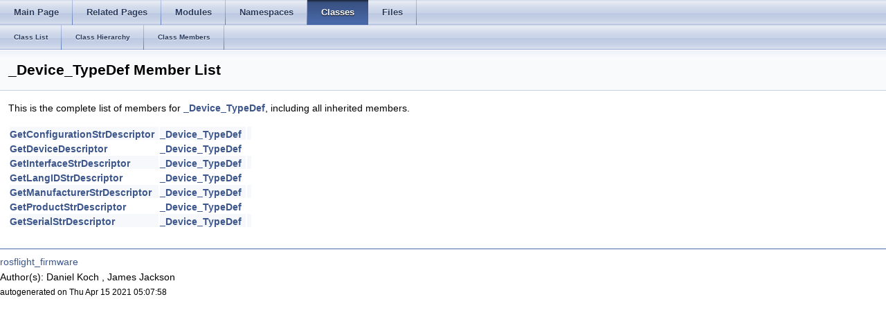

--- FILE ---
content_type: text/html
request_url: http://docs.ros.org/en/kinetic/api/rosflight_firmware/html/struct__Device__TypeDef-members.html
body_size: 3891
content:
<html><head><meta http-equiv="Content-Type" content="text/html;charset=utf-8">
<title>rosflight_firmware: Member List</title>
<link href="doxygen.css" rel="stylesheet" type="text/css">
<link href="tabs.css" rel="stylesheet" type="text/css">
<script type="text/javascript" src="jquery.js"></script>
<link rel="canonical" href="http://docs.ros.org/en/kinetic/api/rosflight_firmware/html/struct__Device__TypeDef-members.html" />
</head>
<body onload='searchBox.OnSelectItem(0);'>
<!-- Generated by Doxygen 1.8.11 -->
  <div id="navrow1" class="tabs">
    <ul class="tablist">
      <li><a href="index.html"><span>Main&#160;Page</span></a></li>
      <li><a href="pages.html"><span>Related&#160;Pages</span></a></li>
      <li><a href="modules.html"><span>Modules</span></a></li>
      <li><a href="namespaces.html"><span>Namespaces</span></a></li>
      <li class="current"><a href="annotated.html"><span>Classes</span></a></li>
      <li><a href="files.html"><span>Files</span></a></li>
    </ul>
  </div>
  <div id="navrow2" class="tabs2">
    <ul class="tablist">
      <li><a href="annotated.html"><span>Class&#160;List</span></a></li>
      <li><a href="inherits.html"><span>Class&#160;Hierarchy</span></a></li>
      <li><a href="functions.html"><span>Class&#160;Members</span></a></li>
    </ul>
  </div>
</div><!-- top -->
<div class="header">
  <div class="headertitle">
<div class="title">_Device_TypeDef Member List</div>  </div>
</div><!--header-->
<div class="contents">

<p>This is the complete list of members for <a class="el" href="struct__Device__TypeDef.html">_Device_TypeDef</a>, including all inherited members.</p>
<table class="directory">
  <tr class="even"><td class="entry"><a class="el" href="struct__Device__TypeDef.html#aad6c2617c8f5223895cfc84359f66543">GetConfigurationStrDescriptor</a></td><td class="entry"><a class="el" href="struct__Device__TypeDef.html">_Device_TypeDef</a></td><td class="entry"></td></tr>
  <tr><td class="entry"><a class="el" href="struct__Device__TypeDef.html#a10cc06402795d5a1e356253a3f6a0554">GetDeviceDescriptor</a></td><td class="entry"><a class="el" href="struct__Device__TypeDef.html">_Device_TypeDef</a></td><td class="entry"></td></tr>
  <tr class="even"><td class="entry"><a class="el" href="struct__Device__TypeDef.html#aeb62969069f77ace9304ecfaeab11287">GetInterfaceStrDescriptor</a></td><td class="entry"><a class="el" href="struct__Device__TypeDef.html">_Device_TypeDef</a></td><td class="entry"></td></tr>
  <tr><td class="entry"><a class="el" href="struct__Device__TypeDef.html#a9c0fb6e31db342c9299e9abd8a427a02">GetLangIDStrDescriptor</a></td><td class="entry"><a class="el" href="struct__Device__TypeDef.html">_Device_TypeDef</a></td><td class="entry"></td></tr>
  <tr class="even"><td class="entry"><a class="el" href="struct__Device__TypeDef.html#a395dcea1b73595bbf2eb56723ab7a63c">GetManufacturerStrDescriptor</a></td><td class="entry"><a class="el" href="struct__Device__TypeDef.html">_Device_TypeDef</a></td><td class="entry"></td></tr>
  <tr><td class="entry"><a class="el" href="struct__Device__TypeDef.html#a3e392195c03f8b65142783aa7ebedb74">GetProductStrDescriptor</a></td><td class="entry"><a class="el" href="struct__Device__TypeDef.html">_Device_TypeDef</a></td><td class="entry"></td></tr>
  <tr class="even"><td class="entry"><a class="el" href="struct__Device__TypeDef.html#ac05e7bafac5dfdb2f1a5e8a7dc298690">GetSerialStrDescriptor</a></td><td class="entry"><a class="el" href="struct__Device__TypeDef.html">_Device_TypeDef</a></td><td class="entry"></td></tr>
</table></div><!-- contents -->

<br clear="all" />
<hr size="1"><div style="align: right;">
<a href="http://wiki.ros.org/rosflight_firmware">rosflight_firmware</a><br />
Author(s): Daniel Koch <daniel.p.koch@gmail.com>, James Jackson <superjax08@gmail.com></br />
<small>autogenerated on Thu Apr 15 2021 05:07:58</small>
</div>
</body>
</html>
